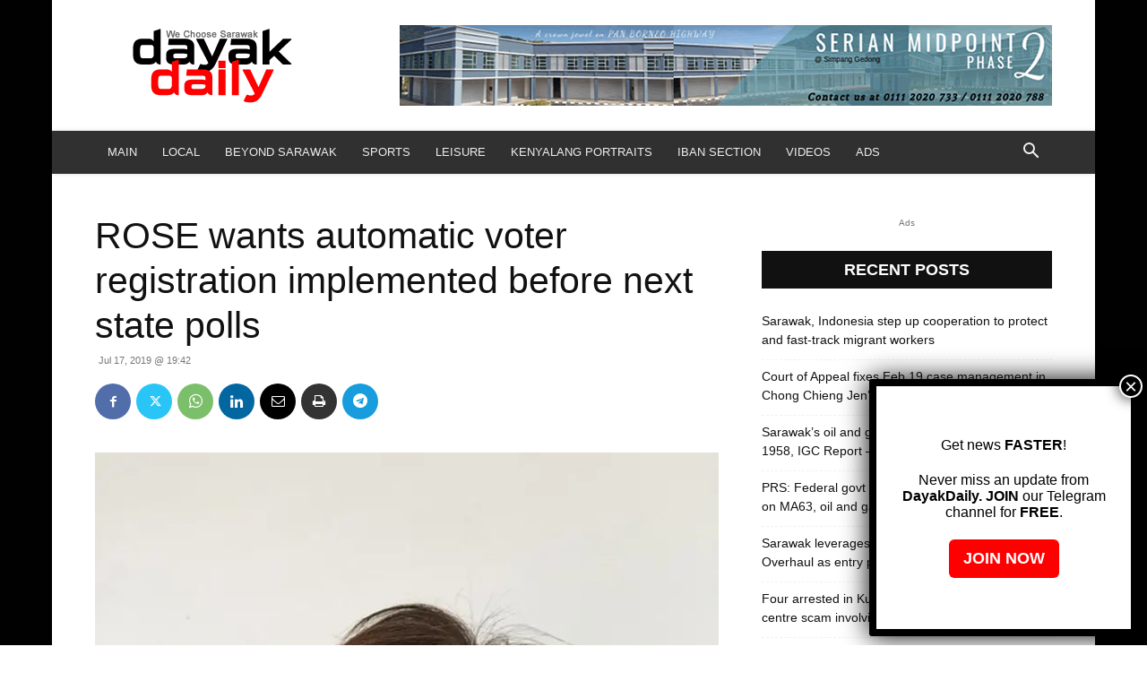

--- FILE ---
content_type: text/html; charset=UTF-8
request_url: https://dayakdaily.com/wp-admin/admin-ajax.php?td_theme_name=Newspaper&v=12.7.1
body_size: -332
content:
{"46531":210}

--- FILE ---
content_type: text/html; charset=utf-8
request_url: https://www.google.com/recaptcha/api2/aframe
body_size: 267
content:
<!DOCTYPE HTML><html><head><meta http-equiv="content-type" content="text/html; charset=UTF-8"></head><body><script nonce="MTaoODe2X-Pm7FEfaYp4TA">/** Anti-fraud and anti-abuse applications only. See google.com/recaptcha */ try{var clients={'sodar':'https://pagead2.googlesyndication.com/pagead/sodar?'};window.addEventListener("message",function(a){try{if(a.source===window.parent){var b=JSON.parse(a.data);var c=clients[b['id']];if(c){var d=document.createElement('img');d.src=c+b['params']+'&rc='+(localStorage.getItem("rc::a")?sessionStorage.getItem("rc::b"):"");window.document.body.appendChild(d);sessionStorage.setItem("rc::e",parseInt(sessionStorage.getItem("rc::e")||0)+1);localStorage.setItem("rc::h",'1769548477339');}}}catch(b){}});window.parent.postMessage("_grecaptcha_ready", "*");}catch(b){}</script></body></html>